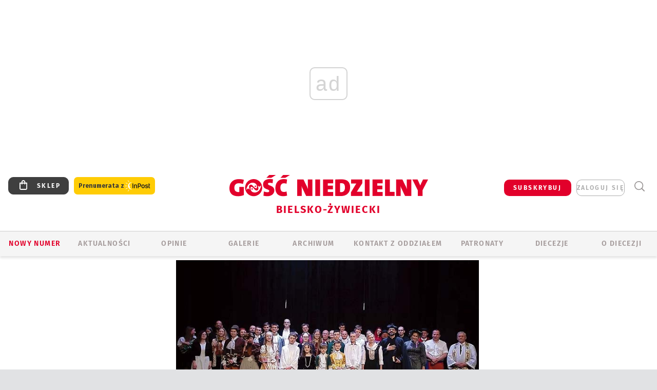

--- FILE ---
content_type: text/html; charset=utf-8
request_url: https://www.google.com/recaptcha/api2/anchor?ar=1&k=6LfKq5UUAAAAAMU4Rd1_l_MKSJAizQb5Mk_8bFA_&co=aHR0cHM6Ly9iaWVsc2tvLmdvc2MucGw6NDQz&hl=en&v=PoyoqOPhxBO7pBk68S4YbpHZ&size=invisible&anchor-ms=20000&execute-ms=30000&cb=qd3stofb5lwb
body_size: 48705
content:
<!DOCTYPE HTML><html dir="ltr" lang="en"><head><meta http-equiv="Content-Type" content="text/html; charset=UTF-8">
<meta http-equiv="X-UA-Compatible" content="IE=edge">
<title>reCAPTCHA</title>
<style type="text/css">
/* cyrillic-ext */
@font-face {
  font-family: 'Roboto';
  font-style: normal;
  font-weight: 400;
  font-stretch: 100%;
  src: url(//fonts.gstatic.com/s/roboto/v48/KFO7CnqEu92Fr1ME7kSn66aGLdTylUAMa3GUBHMdazTgWw.woff2) format('woff2');
  unicode-range: U+0460-052F, U+1C80-1C8A, U+20B4, U+2DE0-2DFF, U+A640-A69F, U+FE2E-FE2F;
}
/* cyrillic */
@font-face {
  font-family: 'Roboto';
  font-style: normal;
  font-weight: 400;
  font-stretch: 100%;
  src: url(//fonts.gstatic.com/s/roboto/v48/KFO7CnqEu92Fr1ME7kSn66aGLdTylUAMa3iUBHMdazTgWw.woff2) format('woff2');
  unicode-range: U+0301, U+0400-045F, U+0490-0491, U+04B0-04B1, U+2116;
}
/* greek-ext */
@font-face {
  font-family: 'Roboto';
  font-style: normal;
  font-weight: 400;
  font-stretch: 100%;
  src: url(//fonts.gstatic.com/s/roboto/v48/KFO7CnqEu92Fr1ME7kSn66aGLdTylUAMa3CUBHMdazTgWw.woff2) format('woff2');
  unicode-range: U+1F00-1FFF;
}
/* greek */
@font-face {
  font-family: 'Roboto';
  font-style: normal;
  font-weight: 400;
  font-stretch: 100%;
  src: url(//fonts.gstatic.com/s/roboto/v48/KFO7CnqEu92Fr1ME7kSn66aGLdTylUAMa3-UBHMdazTgWw.woff2) format('woff2');
  unicode-range: U+0370-0377, U+037A-037F, U+0384-038A, U+038C, U+038E-03A1, U+03A3-03FF;
}
/* math */
@font-face {
  font-family: 'Roboto';
  font-style: normal;
  font-weight: 400;
  font-stretch: 100%;
  src: url(//fonts.gstatic.com/s/roboto/v48/KFO7CnqEu92Fr1ME7kSn66aGLdTylUAMawCUBHMdazTgWw.woff2) format('woff2');
  unicode-range: U+0302-0303, U+0305, U+0307-0308, U+0310, U+0312, U+0315, U+031A, U+0326-0327, U+032C, U+032F-0330, U+0332-0333, U+0338, U+033A, U+0346, U+034D, U+0391-03A1, U+03A3-03A9, U+03B1-03C9, U+03D1, U+03D5-03D6, U+03F0-03F1, U+03F4-03F5, U+2016-2017, U+2034-2038, U+203C, U+2040, U+2043, U+2047, U+2050, U+2057, U+205F, U+2070-2071, U+2074-208E, U+2090-209C, U+20D0-20DC, U+20E1, U+20E5-20EF, U+2100-2112, U+2114-2115, U+2117-2121, U+2123-214F, U+2190, U+2192, U+2194-21AE, U+21B0-21E5, U+21F1-21F2, U+21F4-2211, U+2213-2214, U+2216-22FF, U+2308-230B, U+2310, U+2319, U+231C-2321, U+2336-237A, U+237C, U+2395, U+239B-23B7, U+23D0, U+23DC-23E1, U+2474-2475, U+25AF, U+25B3, U+25B7, U+25BD, U+25C1, U+25CA, U+25CC, U+25FB, U+266D-266F, U+27C0-27FF, U+2900-2AFF, U+2B0E-2B11, U+2B30-2B4C, U+2BFE, U+3030, U+FF5B, U+FF5D, U+1D400-1D7FF, U+1EE00-1EEFF;
}
/* symbols */
@font-face {
  font-family: 'Roboto';
  font-style: normal;
  font-weight: 400;
  font-stretch: 100%;
  src: url(//fonts.gstatic.com/s/roboto/v48/KFO7CnqEu92Fr1ME7kSn66aGLdTylUAMaxKUBHMdazTgWw.woff2) format('woff2');
  unicode-range: U+0001-000C, U+000E-001F, U+007F-009F, U+20DD-20E0, U+20E2-20E4, U+2150-218F, U+2190, U+2192, U+2194-2199, U+21AF, U+21E6-21F0, U+21F3, U+2218-2219, U+2299, U+22C4-22C6, U+2300-243F, U+2440-244A, U+2460-24FF, U+25A0-27BF, U+2800-28FF, U+2921-2922, U+2981, U+29BF, U+29EB, U+2B00-2BFF, U+4DC0-4DFF, U+FFF9-FFFB, U+10140-1018E, U+10190-1019C, U+101A0, U+101D0-101FD, U+102E0-102FB, U+10E60-10E7E, U+1D2C0-1D2D3, U+1D2E0-1D37F, U+1F000-1F0FF, U+1F100-1F1AD, U+1F1E6-1F1FF, U+1F30D-1F30F, U+1F315, U+1F31C, U+1F31E, U+1F320-1F32C, U+1F336, U+1F378, U+1F37D, U+1F382, U+1F393-1F39F, U+1F3A7-1F3A8, U+1F3AC-1F3AF, U+1F3C2, U+1F3C4-1F3C6, U+1F3CA-1F3CE, U+1F3D4-1F3E0, U+1F3ED, U+1F3F1-1F3F3, U+1F3F5-1F3F7, U+1F408, U+1F415, U+1F41F, U+1F426, U+1F43F, U+1F441-1F442, U+1F444, U+1F446-1F449, U+1F44C-1F44E, U+1F453, U+1F46A, U+1F47D, U+1F4A3, U+1F4B0, U+1F4B3, U+1F4B9, U+1F4BB, U+1F4BF, U+1F4C8-1F4CB, U+1F4D6, U+1F4DA, U+1F4DF, U+1F4E3-1F4E6, U+1F4EA-1F4ED, U+1F4F7, U+1F4F9-1F4FB, U+1F4FD-1F4FE, U+1F503, U+1F507-1F50B, U+1F50D, U+1F512-1F513, U+1F53E-1F54A, U+1F54F-1F5FA, U+1F610, U+1F650-1F67F, U+1F687, U+1F68D, U+1F691, U+1F694, U+1F698, U+1F6AD, U+1F6B2, U+1F6B9-1F6BA, U+1F6BC, U+1F6C6-1F6CF, U+1F6D3-1F6D7, U+1F6E0-1F6EA, U+1F6F0-1F6F3, U+1F6F7-1F6FC, U+1F700-1F7FF, U+1F800-1F80B, U+1F810-1F847, U+1F850-1F859, U+1F860-1F887, U+1F890-1F8AD, U+1F8B0-1F8BB, U+1F8C0-1F8C1, U+1F900-1F90B, U+1F93B, U+1F946, U+1F984, U+1F996, U+1F9E9, U+1FA00-1FA6F, U+1FA70-1FA7C, U+1FA80-1FA89, U+1FA8F-1FAC6, U+1FACE-1FADC, U+1FADF-1FAE9, U+1FAF0-1FAF8, U+1FB00-1FBFF;
}
/* vietnamese */
@font-face {
  font-family: 'Roboto';
  font-style: normal;
  font-weight: 400;
  font-stretch: 100%;
  src: url(//fonts.gstatic.com/s/roboto/v48/KFO7CnqEu92Fr1ME7kSn66aGLdTylUAMa3OUBHMdazTgWw.woff2) format('woff2');
  unicode-range: U+0102-0103, U+0110-0111, U+0128-0129, U+0168-0169, U+01A0-01A1, U+01AF-01B0, U+0300-0301, U+0303-0304, U+0308-0309, U+0323, U+0329, U+1EA0-1EF9, U+20AB;
}
/* latin-ext */
@font-face {
  font-family: 'Roboto';
  font-style: normal;
  font-weight: 400;
  font-stretch: 100%;
  src: url(//fonts.gstatic.com/s/roboto/v48/KFO7CnqEu92Fr1ME7kSn66aGLdTylUAMa3KUBHMdazTgWw.woff2) format('woff2');
  unicode-range: U+0100-02BA, U+02BD-02C5, U+02C7-02CC, U+02CE-02D7, U+02DD-02FF, U+0304, U+0308, U+0329, U+1D00-1DBF, U+1E00-1E9F, U+1EF2-1EFF, U+2020, U+20A0-20AB, U+20AD-20C0, U+2113, U+2C60-2C7F, U+A720-A7FF;
}
/* latin */
@font-face {
  font-family: 'Roboto';
  font-style: normal;
  font-weight: 400;
  font-stretch: 100%;
  src: url(//fonts.gstatic.com/s/roboto/v48/KFO7CnqEu92Fr1ME7kSn66aGLdTylUAMa3yUBHMdazQ.woff2) format('woff2');
  unicode-range: U+0000-00FF, U+0131, U+0152-0153, U+02BB-02BC, U+02C6, U+02DA, U+02DC, U+0304, U+0308, U+0329, U+2000-206F, U+20AC, U+2122, U+2191, U+2193, U+2212, U+2215, U+FEFF, U+FFFD;
}
/* cyrillic-ext */
@font-face {
  font-family: 'Roboto';
  font-style: normal;
  font-weight: 500;
  font-stretch: 100%;
  src: url(//fonts.gstatic.com/s/roboto/v48/KFO7CnqEu92Fr1ME7kSn66aGLdTylUAMa3GUBHMdazTgWw.woff2) format('woff2');
  unicode-range: U+0460-052F, U+1C80-1C8A, U+20B4, U+2DE0-2DFF, U+A640-A69F, U+FE2E-FE2F;
}
/* cyrillic */
@font-face {
  font-family: 'Roboto';
  font-style: normal;
  font-weight: 500;
  font-stretch: 100%;
  src: url(//fonts.gstatic.com/s/roboto/v48/KFO7CnqEu92Fr1ME7kSn66aGLdTylUAMa3iUBHMdazTgWw.woff2) format('woff2');
  unicode-range: U+0301, U+0400-045F, U+0490-0491, U+04B0-04B1, U+2116;
}
/* greek-ext */
@font-face {
  font-family: 'Roboto';
  font-style: normal;
  font-weight: 500;
  font-stretch: 100%;
  src: url(//fonts.gstatic.com/s/roboto/v48/KFO7CnqEu92Fr1ME7kSn66aGLdTylUAMa3CUBHMdazTgWw.woff2) format('woff2');
  unicode-range: U+1F00-1FFF;
}
/* greek */
@font-face {
  font-family: 'Roboto';
  font-style: normal;
  font-weight: 500;
  font-stretch: 100%;
  src: url(//fonts.gstatic.com/s/roboto/v48/KFO7CnqEu92Fr1ME7kSn66aGLdTylUAMa3-UBHMdazTgWw.woff2) format('woff2');
  unicode-range: U+0370-0377, U+037A-037F, U+0384-038A, U+038C, U+038E-03A1, U+03A3-03FF;
}
/* math */
@font-face {
  font-family: 'Roboto';
  font-style: normal;
  font-weight: 500;
  font-stretch: 100%;
  src: url(//fonts.gstatic.com/s/roboto/v48/KFO7CnqEu92Fr1ME7kSn66aGLdTylUAMawCUBHMdazTgWw.woff2) format('woff2');
  unicode-range: U+0302-0303, U+0305, U+0307-0308, U+0310, U+0312, U+0315, U+031A, U+0326-0327, U+032C, U+032F-0330, U+0332-0333, U+0338, U+033A, U+0346, U+034D, U+0391-03A1, U+03A3-03A9, U+03B1-03C9, U+03D1, U+03D5-03D6, U+03F0-03F1, U+03F4-03F5, U+2016-2017, U+2034-2038, U+203C, U+2040, U+2043, U+2047, U+2050, U+2057, U+205F, U+2070-2071, U+2074-208E, U+2090-209C, U+20D0-20DC, U+20E1, U+20E5-20EF, U+2100-2112, U+2114-2115, U+2117-2121, U+2123-214F, U+2190, U+2192, U+2194-21AE, U+21B0-21E5, U+21F1-21F2, U+21F4-2211, U+2213-2214, U+2216-22FF, U+2308-230B, U+2310, U+2319, U+231C-2321, U+2336-237A, U+237C, U+2395, U+239B-23B7, U+23D0, U+23DC-23E1, U+2474-2475, U+25AF, U+25B3, U+25B7, U+25BD, U+25C1, U+25CA, U+25CC, U+25FB, U+266D-266F, U+27C0-27FF, U+2900-2AFF, U+2B0E-2B11, U+2B30-2B4C, U+2BFE, U+3030, U+FF5B, U+FF5D, U+1D400-1D7FF, U+1EE00-1EEFF;
}
/* symbols */
@font-face {
  font-family: 'Roboto';
  font-style: normal;
  font-weight: 500;
  font-stretch: 100%;
  src: url(//fonts.gstatic.com/s/roboto/v48/KFO7CnqEu92Fr1ME7kSn66aGLdTylUAMaxKUBHMdazTgWw.woff2) format('woff2');
  unicode-range: U+0001-000C, U+000E-001F, U+007F-009F, U+20DD-20E0, U+20E2-20E4, U+2150-218F, U+2190, U+2192, U+2194-2199, U+21AF, U+21E6-21F0, U+21F3, U+2218-2219, U+2299, U+22C4-22C6, U+2300-243F, U+2440-244A, U+2460-24FF, U+25A0-27BF, U+2800-28FF, U+2921-2922, U+2981, U+29BF, U+29EB, U+2B00-2BFF, U+4DC0-4DFF, U+FFF9-FFFB, U+10140-1018E, U+10190-1019C, U+101A0, U+101D0-101FD, U+102E0-102FB, U+10E60-10E7E, U+1D2C0-1D2D3, U+1D2E0-1D37F, U+1F000-1F0FF, U+1F100-1F1AD, U+1F1E6-1F1FF, U+1F30D-1F30F, U+1F315, U+1F31C, U+1F31E, U+1F320-1F32C, U+1F336, U+1F378, U+1F37D, U+1F382, U+1F393-1F39F, U+1F3A7-1F3A8, U+1F3AC-1F3AF, U+1F3C2, U+1F3C4-1F3C6, U+1F3CA-1F3CE, U+1F3D4-1F3E0, U+1F3ED, U+1F3F1-1F3F3, U+1F3F5-1F3F7, U+1F408, U+1F415, U+1F41F, U+1F426, U+1F43F, U+1F441-1F442, U+1F444, U+1F446-1F449, U+1F44C-1F44E, U+1F453, U+1F46A, U+1F47D, U+1F4A3, U+1F4B0, U+1F4B3, U+1F4B9, U+1F4BB, U+1F4BF, U+1F4C8-1F4CB, U+1F4D6, U+1F4DA, U+1F4DF, U+1F4E3-1F4E6, U+1F4EA-1F4ED, U+1F4F7, U+1F4F9-1F4FB, U+1F4FD-1F4FE, U+1F503, U+1F507-1F50B, U+1F50D, U+1F512-1F513, U+1F53E-1F54A, U+1F54F-1F5FA, U+1F610, U+1F650-1F67F, U+1F687, U+1F68D, U+1F691, U+1F694, U+1F698, U+1F6AD, U+1F6B2, U+1F6B9-1F6BA, U+1F6BC, U+1F6C6-1F6CF, U+1F6D3-1F6D7, U+1F6E0-1F6EA, U+1F6F0-1F6F3, U+1F6F7-1F6FC, U+1F700-1F7FF, U+1F800-1F80B, U+1F810-1F847, U+1F850-1F859, U+1F860-1F887, U+1F890-1F8AD, U+1F8B0-1F8BB, U+1F8C0-1F8C1, U+1F900-1F90B, U+1F93B, U+1F946, U+1F984, U+1F996, U+1F9E9, U+1FA00-1FA6F, U+1FA70-1FA7C, U+1FA80-1FA89, U+1FA8F-1FAC6, U+1FACE-1FADC, U+1FADF-1FAE9, U+1FAF0-1FAF8, U+1FB00-1FBFF;
}
/* vietnamese */
@font-face {
  font-family: 'Roboto';
  font-style: normal;
  font-weight: 500;
  font-stretch: 100%;
  src: url(//fonts.gstatic.com/s/roboto/v48/KFO7CnqEu92Fr1ME7kSn66aGLdTylUAMa3OUBHMdazTgWw.woff2) format('woff2');
  unicode-range: U+0102-0103, U+0110-0111, U+0128-0129, U+0168-0169, U+01A0-01A1, U+01AF-01B0, U+0300-0301, U+0303-0304, U+0308-0309, U+0323, U+0329, U+1EA0-1EF9, U+20AB;
}
/* latin-ext */
@font-face {
  font-family: 'Roboto';
  font-style: normal;
  font-weight: 500;
  font-stretch: 100%;
  src: url(//fonts.gstatic.com/s/roboto/v48/KFO7CnqEu92Fr1ME7kSn66aGLdTylUAMa3KUBHMdazTgWw.woff2) format('woff2');
  unicode-range: U+0100-02BA, U+02BD-02C5, U+02C7-02CC, U+02CE-02D7, U+02DD-02FF, U+0304, U+0308, U+0329, U+1D00-1DBF, U+1E00-1E9F, U+1EF2-1EFF, U+2020, U+20A0-20AB, U+20AD-20C0, U+2113, U+2C60-2C7F, U+A720-A7FF;
}
/* latin */
@font-face {
  font-family: 'Roboto';
  font-style: normal;
  font-weight: 500;
  font-stretch: 100%;
  src: url(//fonts.gstatic.com/s/roboto/v48/KFO7CnqEu92Fr1ME7kSn66aGLdTylUAMa3yUBHMdazQ.woff2) format('woff2');
  unicode-range: U+0000-00FF, U+0131, U+0152-0153, U+02BB-02BC, U+02C6, U+02DA, U+02DC, U+0304, U+0308, U+0329, U+2000-206F, U+20AC, U+2122, U+2191, U+2193, U+2212, U+2215, U+FEFF, U+FFFD;
}
/* cyrillic-ext */
@font-face {
  font-family: 'Roboto';
  font-style: normal;
  font-weight: 900;
  font-stretch: 100%;
  src: url(//fonts.gstatic.com/s/roboto/v48/KFO7CnqEu92Fr1ME7kSn66aGLdTylUAMa3GUBHMdazTgWw.woff2) format('woff2');
  unicode-range: U+0460-052F, U+1C80-1C8A, U+20B4, U+2DE0-2DFF, U+A640-A69F, U+FE2E-FE2F;
}
/* cyrillic */
@font-face {
  font-family: 'Roboto';
  font-style: normal;
  font-weight: 900;
  font-stretch: 100%;
  src: url(//fonts.gstatic.com/s/roboto/v48/KFO7CnqEu92Fr1ME7kSn66aGLdTylUAMa3iUBHMdazTgWw.woff2) format('woff2');
  unicode-range: U+0301, U+0400-045F, U+0490-0491, U+04B0-04B1, U+2116;
}
/* greek-ext */
@font-face {
  font-family: 'Roboto';
  font-style: normal;
  font-weight: 900;
  font-stretch: 100%;
  src: url(//fonts.gstatic.com/s/roboto/v48/KFO7CnqEu92Fr1ME7kSn66aGLdTylUAMa3CUBHMdazTgWw.woff2) format('woff2');
  unicode-range: U+1F00-1FFF;
}
/* greek */
@font-face {
  font-family: 'Roboto';
  font-style: normal;
  font-weight: 900;
  font-stretch: 100%;
  src: url(//fonts.gstatic.com/s/roboto/v48/KFO7CnqEu92Fr1ME7kSn66aGLdTylUAMa3-UBHMdazTgWw.woff2) format('woff2');
  unicode-range: U+0370-0377, U+037A-037F, U+0384-038A, U+038C, U+038E-03A1, U+03A3-03FF;
}
/* math */
@font-face {
  font-family: 'Roboto';
  font-style: normal;
  font-weight: 900;
  font-stretch: 100%;
  src: url(//fonts.gstatic.com/s/roboto/v48/KFO7CnqEu92Fr1ME7kSn66aGLdTylUAMawCUBHMdazTgWw.woff2) format('woff2');
  unicode-range: U+0302-0303, U+0305, U+0307-0308, U+0310, U+0312, U+0315, U+031A, U+0326-0327, U+032C, U+032F-0330, U+0332-0333, U+0338, U+033A, U+0346, U+034D, U+0391-03A1, U+03A3-03A9, U+03B1-03C9, U+03D1, U+03D5-03D6, U+03F0-03F1, U+03F4-03F5, U+2016-2017, U+2034-2038, U+203C, U+2040, U+2043, U+2047, U+2050, U+2057, U+205F, U+2070-2071, U+2074-208E, U+2090-209C, U+20D0-20DC, U+20E1, U+20E5-20EF, U+2100-2112, U+2114-2115, U+2117-2121, U+2123-214F, U+2190, U+2192, U+2194-21AE, U+21B0-21E5, U+21F1-21F2, U+21F4-2211, U+2213-2214, U+2216-22FF, U+2308-230B, U+2310, U+2319, U+231C-2321, U+2336-237A, U+237C, U+2395, U+239B-23B7, U+23D0, U+23DC-23E1, U+2474-2475, U+25AF, U+25B3, U+25B7, U+25BD, U+25C1, U+25CA, U+25CC, U+25FB, U+266D-266F, U+27C0-27FF, U+2900-2AFF, U+2B0E-2B11, U+2B30-2B4C, U+2BFE, U+3030, U+FF5B, U+FF5D, U+1D400-1D7FF, U+1EE00-1EEFF;
}
/* symbols */
@font-face {
  font-family: 'Roboto';
  font-style: normal;
  font-weight: 900;
  font-stretch: 100%;
  src: url(//fonts.gstatic.com/s/roboto/v48/KFO7CnqEu92Fr1ME7kSn66aGLdTylUAMaxKUBHMdazTgWw.woff2) format('woff2');
  unicode-range: U+0001-000C, U+000E-001F, U+007F-009F, U+20DD-20E0, U+20E2-20E4, U+2150-218F, U+2190, U+2192, U+2194-2199, U+21AF, U+21E6-21F0, U+21F3, U+2218-2219, U+2299, U+22C4-22C6, U+2300-243F, U+2440-244A, U+2460-24FF, U+25A0-27BF, U+2800-28FF, U+2921-2922, U+2981, U+29BF, U+29EB, U+2B00-2BFF, U+4DC0-4DFF, U+FFF9-FFFB, U+10140-1018E, U+10190-1019C, U+101A0, U+101D0-101FD, U+102E0-102FB, U+10E60-10E7E, U+1D2C0-1D2D3, U+1D2E0-1D37F, U+1F000-1F0FF, U+1F100-1F1AD, U+1F1E6-1F1FF, U+1F30D-1F30F, U+1F315, U+1F31C, U+1F31E, U+1F320-1F32C, U+1F336, U+1F378, U+1F37D, U+1F382, U+1F393-1F39F, U+1F3A7-1F3A8, U+1F3AC-1F3AF, U+1F3C2, U+1F3C4-1F3C6, U+1F3CA-1F3CE, U+1F3D4-1F3E0, U+1F3ED, U+1F3F1-1F3F3, U+1F3F5-1F3F7, U+1F408, U+1F415, U+1F41F, U+1F426, U+1F43F, U+1F441-1F442, U+1F444, U+1F446-1F449, U+1F44C-1F44E, U+1F453, U+1F46A, U+1F47D, U+1F4A3, U+1F4B0, U+1F4B3, U+1F4B9, U+1F4BB, U+1F4BF, U+1F4C8-1F4CB, U+1F4D6, U+1F4DA, U+1F4DF, U+1F4E3-1F4E6, U+1F4EA-1F4ED, U+1F4F7, U+1F4F9-1F4FB, U+1F4FD-1F4FE, U+1F503, U+1F507-1F50B, U+1F50D, U+1F512-1F513, U+1F53E-1F54A, U+1F54F-1F5FA, U+1F610, U+1F650-1F67F, U+1F687, U+1F68D, U+1F691, U+1F694, U+1F698, U+1F6AD, U+1F6B2, U+1F6B9-1F6BA, U+1F6BC, U+1F6C6-1F6CF, U+1F6D3-1F6D7, U+1F6E0-1F6EA, U+1F6F0-1F6F3, U+1F6F7-1F6FC, U+1F700-1F7FF, U+1F800-1F80B, U+1F810-1F847, U+1F850-1F859, U+1F860-1F887, U+1F890-1F8AD, U+1F8B0-1F8BB, U+1F8C0-1F8C1, U+1F900-1F90B, U+1F93B, U+1F946, U+1F984, U+1F996, U+1F9E9, U+1FA00-1FA6F, U+1FA70-1FA7C, U+1FA80-1FA89, U+1FA8F-1FAC6, U+1FACE-1FADC, U+1FADF-1FAE9, U+1FAF0-1FAF8, U+1FB00-1FBFF;
}
/* vietnamese */
@font-face {
  font-family: 'Roboto';
  font-style: normal;
  font-weight: 900;
  font-stretch: 100%;
  src: url(//fonts.gstatic.com/s/roboto/v48/KFO7CnqEu92Fr1ME7kSn66aGLdTylUAMa3OUBHMdazTgWw.woff2) format('woff2');
  unicode-range: U+0102-0103, U+0110-0111, U+0128-0129, U+0168-0169, U+01A0-01A1, U+01AF-01B0, U+0300-0301, U+0303-0304, U+0308-0309, U+0323, U+0329, U+1EA0-1EF9, U+20AB;
}
/* latin-ext */
@font-face {
  font-family: 'Roboto';
  font-style: normal;
  font-weight: 900;
  font-stretch: 100%;
  src: url(//fonts.gstatic.com/s/roboto/v48/KFO7CnqEu92Fr1ME7kSn66aGLdTylUAMa3KUBHMdazTgWw.woff2) format('woff2');
  unicode-range: U+0100-02BA, U+02BD-02C5, U+02C7-02CC, U+02CE-02D7, U+02DD-02FF, U+0304, U+0308, U+0329, U+1D00-1DBF, U+1E00-1E9F, U+1EF2-1EFF, U+2020, U+20A0-20AB, U+20AD-20C0, U+2113, U+2C60-2C7F, U+A720-A7FF;
}
/* latin */
@font-face {
  font-family: 'Roboto';
  font-style: normal;
  font-weight: 900;
  font-stretch: 100%;
  src: url(//fonts.gstatic.com/s/roboto/v48/KFO7CnqEu92Fr1ME7kSn66aGLdTylUAMa3yUBHMdazQ.woff2) format('woff2');
  unicode-range: U+0000-00FF, U+0131, U+0152-0153, U+02BB-02BC, U+02C6, U+02DA, U+02DC, U+0304, U+0308, U+0329, U+2000-206F, U+20AC, U+2122, U+2191, U+2193, U+2212, U+2215, U+FEFF, U+FFFD;
}

</style>
<link rel="stylesheet" type="text/css" href="https://www.gstatic.com/recaptcha/releases/PoyoqOPhxBO7pBk68S4YbpHZ/styles__ltr.css">
<script nonce="SDPToh3aGzA_TaaHv3UXlA" type="text/javascript">window['__recaptcha_api'] = 'https://www.google.com/recaptcha/api2/';</script>
<script type="text/javascript" src="https://www.gstatic.com/recaptcha/releases/PoyoqOPhxBO7pBk68S4YbpHZ/recaptcha__en.js" nonce="SDPToh3aGzA_TaaHv3UXlA">
      
    </script></head>
<body><div id="rc-anchor-alert" class="rc-anchor-alert"></div>
<input type="hidden" id="recaptcha-token" value="[base64]">
<script type="text/javascript" nonce="SDPToh3aGzA_TaaHv3UXlA">
      recaptcha.anchor.Main.init("[\x22ainput\x22,[\x22bgdata\x22,\x22\x22,\[base64]/[base64]/UltIKytdPWE6KGE8MjA0OD9SW0grK109YT4+NnwxOTI6KChhJjY0NTEyKT09NTUyOTYmJnErMTxoLmxlbmd0aCYmKGguY2hhckNvZGVBdChxKzEpJjY0NTEyKT09NTYzMjA/[base64]/MjU1OlI/[base64]/[base64]/[base64]/[base64]/[base64]/[base64]/[base64]/[base64]/[base64]/[base64]\x22,\[base64]\\u003d\x22,\x22w7TDvsOEwpxJAhQ3wq7DgsOBQ2/DncOZSMOewoU0UMOhaVNZWgzDm8K7WMKewqfCkMOrSm/CgSzDhWnCpzRYX8OAMsORwozDj8OIwoVewqp7dnhuOcO+wo0RLsObSwPCjsKubkLDrB0HVG50NVzCjsK0wpQvKCbCicKCcX7Djg/CvMKOw4N1HMOrwq7Ck8K1bsONFVDDo8KMwpM6woPCicKdw6rDkELCkmgDw5kFwootw5XCi8KUwofDocOJQMKPLsO8w5BewqTDvsKKwr9Ow6zChB9eMsKlBcOaZWbCncKmH0/CvsO0w4cOw5Jnw4M6N8OTZMKrw4kKw5vCvnHDisKnwqjCssO1Gw8ww5IAbcKrasKfU8KUdMOqVCfCtxM8wrPDjMOJwovCnlZoccKDTUgNWMOVw65HwqZmO3/DrxRTw5Rlw5PCmsKfw7cWA8OCwovCl8O/DlvCocKvw7Eow5xew74eIMKkw4hHw4N/AhPDux7CvcKVw6Utw7gSw53Cj8KrD8KbXz3DksOCFsOPGXrCmsKVJBDDtlt0fRPDhCvDu1k6QcOFGcKywrPDssK0VcK0wro7w5U6UmEfwqEhw5DCnsO7YsKLw6MCwrY9H8KdwqXCjcORwp0SHcK9w55mwp3Ct3jCtsO5w6bCscK/[base64]/ClyxwKUnClsK6L8O8BWTDjHfDtjMkw7HCh0ROKcKAwpdBeCzDlsOFwr/DjcOAw57CkMOqW8OvEsKgX8OqQMOSwrpRVMKyexcWwq/DkFfDjMKJS8Ofw7YmdsOBQcO5w7xgw4kkwovCv8K/[base64]/wqLCjhnCtxckw7JnLzUuw43Di0FfcF3CmSxjw4vCgTTCg10dw6xmLMOHw5nDqyzDjcKOw4Q3wojCtEZ3wqRXV8O0fsKXSMK6Ym3DgjwEUHsQJMO1PQA1w7PCtG/[base64]/[base64]/[base64]/[base64]/ChCMMPcKoUMKKQifDhsKFwoU8I8OWEAV/[base64]/[base64]/CsU90V8OiD3AhwrxXw5cYwr/DqA81ZsKaw65KwpvDtcOSw7fCvAktLk/[base64]/PsOOw7V5GsKqw448w6lHbMKFc8OUCsOPA0Z/[base64]/Di8ODVMK2wpkMwqZESWkIwpvChcO6cUpnwpZpw5bCq1haw7cuLGJtw7Y8w4DDp8OkFXo0SwDDv8O8wq1Mc8OxwpPDvcOeR8OhZsOXV8OqODnDmsKFwpzDmMKwMhBWMA3CnkY7wr7ChijDqsOJDcOODsOTU0ZLIsKJwq/DisKjwrVVMsKHTcKXZ8OEGMKuwrRMwowaw7PCrm4YwpvDklB3wqzCtSk3wrTCkGpcKV5MesOrw48pOcOXFMOpaMKFC8O+TzIvwo5OIivDr8OfwqnDkVjCv2sQw5wObsOiHsK1w7fDvW1qAMOZw4TCoWJkw4PCt8K1wqBiw6DDlsKsBGnDicOpS11/w5bDjMK2wokawpUSwo7DkVtmw57Dhk1zwrvCtsOMHMKew4QNacK9wqt8wqIpw7/[base64]/Z8K0wpfDvcKrOUHCicOow7zDlMO8DCDDtnHDuRUCwrU/woHDm8OlNkDCiTXCicOpdBjDmcOpw5FfE8Ogw5E4w6QFAksXVcKLGz3Cl8OXw5l8w5HCiMKGwo8ILyDDv2zCoAx0w5ZkwrUwcCEDw7VSYz7DsyYgw4bDhMK3fBd+wo5Jw5UGw4LDtDrChgjDlsOOw7/Do8O7ICFLNsOtwrPDhwDDgwIgP8OMJcOnw58gJcOhw4TCmcKawrnCrcOfKgtOWSzDiFvCusORwqPCiDgZw4DCkcObOHXCjsKefsOOI8KXwovDtjfCkA1ibzLCgjQfwo3CviR4XcKMScK7YHTDrRzCuXUoF8OyNMOgw47ClWYCwofCucKcwrcsLg/[base64]/[base64]/CmsKrdw5QwqlhwpB6J8Omw5MIw6FQwqbCoF7DpsKUAsK3wpFXw6N4w5vConk3w6bCtADCqMOrw7guXgRfw73Dp3Nkw759esO5wqDChmlgwoTDn8KoIsO1ImfCh3fCsSJXw5tBw5FlVsO+ZG4qwrrCtcOIw4LDiMKlwoTChMKcb8KCO8KlwrzCpMKMw5/DtsKRNcOAwoQWwoFxJMOWw67CjcO1w4bDtMKjw5/CvRVlwoHCt2BULSnCrg/[base64]/Dl8O/[base64]/[base64]/[base64]/DmsOQw7TClDVER8Oqwq/[base64]/JwUuIsOtY1PCssKuw5TCpcORcMK+w6vDjWHDkcKAwrLDnlZLw4vChsK/HMKKN8OGBiR+EMKJVRZZEwvCvUZYw6hQAQZlCsONw5nDinDDpX/DhcOiH8KWZcOvwrnCo8KSwrTCgHUJw79PwrcJQWQOwp7Dg8K0NWppTsOrwqhyc8KPwrHCgwDDmcKEFcKgMsKSb8KbccK5w5tHwrB5w5EOw6wqwq8XexHDuwzCtVxuw4INw5oOCRvCtMKGw4HDvMO4TkLDnynDt8OnwqjCqiBmw7TDp8KeaMKIfMKawqLDoFBBwo/DoifCqcOMw4vCm8KVIsKEED8jw6XCnF52wogQwq5RLnNFcnvDo8OrwrJJZR19w5rCixbDvxXDiQcYMH1KLAgQwo9ow6rChcOSwpnCosKyZMOjw6oAwqcCwpwuwqzDicOMwqPDssKgEsKQICdkfG9MccKAw4dGw7Uzwo05wqbCuzI6e2VXacKDLMKISXTCoMO0eEZQwp/CpcOhwoDCt0PDvXPCpMOBwpvCoMKbw6c8w5fDp8KLw4/CnQRuFsKbwpHDqMKJw7ABSsOWw7XCk8O/[base64]/CnsOKRB05wpXDhDXCvsOSwrvCuMO9Y1fClMKIwpjDuyjCmEAewrnDqcOtwowUw6s4worDpMKbwoDDu3/DsMKzw5zDgmpCwrdhw5wGw4TDtsKxX8KRw4sifMOTU8K/CBHCgMKZwqkNw6bCqT7ChitidRLCkxBRwp3DiRsoaC/[base64]/DqsOmKMKVH1t8HsODwobDmcOVwo9Cw5bDscKOKTfDhhh2ZzUSesOJw4hKwozDuQXDpcKLDMOER8OoRQklwodbVyloXExowp0pw57Di8KuI8Kcw5LDjUHCkcO9CcOTwpFzw5MNw6YEWW5QSi7DkDl2fMKAwr18ci/DrsOtTG9Kw5EgUMOwPsOBRQ0Ew4YRLMOsw4jCu8K7f0zDkMOZMFlgw5cUcjNtR8KhwqvDpW92LsKWw5zDrMKEwoPDmk/Ci8O5w7HCkMOWYcOGw4LDt8OLFsKHwq/[base64]/DrsOdwodGKsObAcOWCsOmW8KHwqs5w7M/DcOzw64bwp7DvFohJ8OJQMObRMKgLj3Ds8KrEUbCncKRwqzCl1/CnF8mUcOUwrfDgXgsXlIswr3Ck8O1w50Vw6Efw67CvGVywozDhsOIwpFRP3fDjcOzOxZVTmXDh8K+w5o3w5t2F8KoRlrChQgaQcK5w6bCjnYmDgdXw7nDiy54woxxwo3CnGjDkURlOMKweVjCncKJwo4xZHzDpzjCtygUwr/[base64]/aS3CqcOfW8KVMUBYRytJGgZewr3DiRNyFcOqwovCoTPCohNUw5scwr4VBmpYw4TCnRjCsQvDhMKFw7lHw5NSUsKdw7YnwpHCm8KtAnvDs8Odb8KhHMKRw6DCuMOpw6DCpx/DkTUHIQHClC1UCnrDvcOQw5Etwr3DucKUwrzDohIRwpgRMF7DjxcNwqDDuRjDqRFkwqbDhlnDngvCqsK7w6RBJcO6NsKXw7bDuMKRN0Q3w4TDvcOYeBs+WsOyRzDCtxckw7/DqUx3fcOtwoRRNBrDvWF3w7/DvcOnwrUtwptkwq/Dv8O+wo8OJxrCtBBKwopyw7jCjMO+ccK7w4TDncKzWE13wp8VJMO4XUjDk24qaXnCtMKNbG/[base64]/[base64]/w5YqdcOOwrHCo8O1MMOqwptlwpzDoMKNw53Cm8O2DUYIw6FvL2zDhmLDrUXDiCHCqXPCscKBGwgqw7nCry7DoEY7YiDCkcOiNsOowq/CrcKaA8OWw7XDlsOQw5ZJLnw4T0wEdwQ6wp3DosOLwqjCqGQqQTcYwpPDhitpV8O7WHtjWsOYJFAVDQ/[base64]/DtMKEEsKqw5tuw5NaccO6fHYlw4rCnRvCp8OZw5t1eUIvfkbCtGfDqnYRwr3DijjCi8OMcmjChMKSDHfCgcKaFFFIw7rCpsOWwqPDp8KkM1IHUcKMw4ZJFHZywr8DGcKWdMK2w59EYcKLAAw9HsObPMKPw73CmMO8w5xqRsKAJj/CosOQCTrDscKRwovCrEPCosOeI3B4C8Kqw5bDhHIcw6PCmsOCEsONw4NEMMKBVGvCv8KOwqbCoQDDh0RswpkTcAxYw4jClhw7w5RJw7zDuMKAw5DDt8OUPWMUwqpDwpVwGMKRZmDCoBXCp1hIw5/CncOfD8KoWil7w7JTw77CpEoXNRcgI3dIwrDCh8KmH8O4wpbCicK6Eg0HPRFGSyHDkQHCn8KfWXHDl8OUBsKsFsOCwpghwqcNwozCvxpQBMOrw7IZXsKGwoPCrcOKSsKybCzCqcO/Gi7Dh8K/AcOMw6fDpH7CvMOzw4TDhnjClSLCj3XDjycJw6oLw4AjFcO+wqRuaQBlw77Dgy/DqcO4XcKbNk3Di8O5w5/Cg2EnwocnYsOvwq4Sw6Jec8O3AcOaw4hzOD0sAMOzw6FYUcOFw5LCi8OcLMKBRsOrwpHCujMPPzJVwpl1ZAXDgnnDlDB2w4nCuxpkTsOdw4PCj8KuwrdRw6DCrRJ1KcKJVcK9wqJ3w7PDucO9wqPCvcK8w6bCusK/d0nClwJ6PsKCGld8fMOTNMKowqXDh8OpdD/CtnLDvQnCmAppwqpHw5cFfcOLwrbDnm8HJkRuw6gABQsdwrvCvUdVw5Amw750wrpXXcOAY2oUwpXDsnfCvsOVwq/CsMO2woxOJznCqEAfw5/[base64]/WsO0wqE1w4FHw4BkDkHClXUEwrt7YX7ChhfDqRHDscK+w5HCnCh3DsOkwpTDgcOyO0ZVdXt0wocaWsO9wqrCrXZQwqx5ajkawqZSw63CpRElf3N4w7dHNsOUJsKIwqLDocK9w7lCw4/CsyLDncOgwr40I8KVwqhMw6twOE8Tw50jdMKLMh3DqMOJPcOUf8OoJMOZNsO2FjLCvMKmOsO1w6U3HzErwrPCukfDvAXDr8OdHX/Dl00pwod1bsK2wowXw75eM8OyF8K4Llk7JhUvw4Mzw5/DlT7DhHs3wrjCmsOtQ1AnBsO9wonDkgcYw49EdcO0w7jCsMKtwqDCiVTCg1FNVlcoZsOPGsK4bcKTb8OMwrM/w6QMw7NVe8OZwpAMBMOAaDBKBsOPw4lsw5jCvSUIfxlbw5Fvwr/CiR50wp/Cp8ODdRcdDcKYEVbCpDDCjcKSSsOCPVDDjE3DmsKVUsKRwq5PwqPCoMKxd1XDtcO1DXl/wq0vHSDDkA3ChBfDslvCr0VAw4MBw6F/[base64]/CkcOdURDCisOBFHHCq8Khwr1eeSoFYB9pw6xKbsOUH2ZXTk0XfsOxd8Ktw485ZzzChEg+w4k/wrBfw6rDiE3Co8O+U3UEHsO+O2ROJ2rDsldnN8KMw4MWT8KKN0fCpTkJFC/[base64]/w4FQIsO4w4vCmsKqw7DCv8KEdSUQw6/[base64]/w6HDtMOfw6rDsxVYZMOEB8KLw59TcsOZLFJmwpU9QcOvw7ZJw7o9w4PCt2YVw6vDgMKqw7LChsO1Dm8xDcOjKy3DrXHDsBZcwpzCl8O3wrfDghDDhcKmYy3DrMKZw6HCmsOqb0/[base64]/[base64]/DsDxLwo/CkMKcOlFqw6LDtMOrUcKwBwHDvwLClBsswohUYinCmsOaw7MVWnbDiwPDk8K0NF/DjcOkBgFDUcK5KgQ5wrTCh8KGZ2lVw6ttFgwsw4sIBSTDvMKFwp4mG8ONwoXChMKBKFXCl8Omw4DCsSbCqcKgwoAgwoopflLCqMKkfMOAGTvDssKJETzChcO2wol2SDgKw4EOLmNUXsOlwqdBwqTCssO9w5tyFx/CpWVQw5FcwolVw4MFwr0PwpLCjsKrwoMIfsK1GQ7Dv8K2wohCwqzDrFLDgMOMw5ckAWhswonDscKDw4JHKA9Uw5HCpSnCvsO/UsKrw6HCsX95wowww6YDw7jCkMKCw6cBcA/Dpm/DnifCoMOTdsK6wqJNwr/Di8OTeSDCjV3Cq1XCv2TCv8OMfMOpVcKFVVrDvMK4w5jCh8OKDcKcw7rDv8OHfMKQGcKkfcOPw4VGfsOAH8K7w5/[base64]/[base64]/CjmtBNcKYw74rwrHDucK+asOsEi/Ch3HCqSbDsnA9AMKEfTrCqcKuwoplwq0YbsODwpjCpDHDgcO+JkTCvVo2BsO9XcK4IH7CozvCvGLDqG9zYcOTwojCsCVGIT9Kai49REFpwpdkDjDCgGLDrcKkwq7CuHoZMETDnQN/EEvCuMK4w4o3TMOSC3YXwqJPKndiwpnDscOJw77ChggJwodWXzMEwrdrw4HCgiQKwoVLHsO5wqLCocOWw7wTwqpPdcO0w7XCpMKfPsKkw57Don/DhBfCmsOEwpPDgUkxMFJnwoLDkxbCscKKDALCtQVJw7TDnSnCums0w4xMwrjDusOcwpZIwqLCggjCuMORw7s8RyNqw6o1IMK9wq/CjGXDuBbCjgLCj8K9w4lnwoPCg8KgwqHCqWJrXsOBw57DisKnwopBCxjDjcOrwqM1esKkw6vCqMOvw6DDscKGw5bDgFbDq8K0wpQjw4RFw5wWI8OQT8Kvwr19csKSw4DCu8Kww687bUBpfjzCqGnCpn3CkU/CqltXb8KCU8KNJsKafwVtw7kqIgXCvyPCssOTEsKVwq7Ci3VNwqNJIcOcAMOEw4ZVVMKzP8K1Aipiw5NYWgdHVcKIw5nDqjzClhtdw57DnMKeQcOkw5TDlS/CosKCJsO5Fh9vEcKKSkpcwrhpwoQOw6BJw4Axw7VLYsOFwoY+w4/[base64]/DqXZiwpAOw5fCk8KWwoXDrMOAC8OAwqkWV8O+XMK/[base64]/DoRgKwprDih3CtlLCoMKJDGHCh8Kcw4FGU8K+MigbEQvDgFEZwoR/NwbDj2DDpsOrwqcPwrNZw7NFAMOfw7BNMcKiwqogRGURw4DDjMOPHMOhUyQRwolkYcKVwpAlZyZpw5nDg8Onw6UwUjnCqcObHcOHw4HClcKUwqTDlT7CtMKIAynDulnCinPCng1occO0woDCijHCoHI0Qg/[base64]/wqh+wrhpA8KMcHXClsOeC8KRfMOYOjrCjcOLwp3CjMOoXEpOw7DDmQ0JJi/[base64]/worDr8Kgw4E2JsOnDsK1w5PCr8OzAMOuwojDmmMiXMKDDDNrR8KPwq1cXF7DhMK7wq4PR051wo9BMsKCwoRmOMOtw7zCqSZwa39Nw64bwqNPHGk7BcKCesK/eTXDmcKfwp7CthxbG8KgUWcXwpvDpsKWKcKJVMKvwqtUwqbCljEQwrM5WFnDgHkYw6MPJWPCv8ORWjJGSnPDncOEQgLCrDrDkx5Vei53wq/Cv03DrWtfwovDvQAQwrE0wqISDMK3woF+VhfCusKww7NDKTgfCsOnw4XDlG0mMhvDsE3CrsOqwo0ow5vDmzDClsOrAsOmw7TDgMOjw5xyw79yw4XDksOKwpNAwoV6wovCmcKfY8OcZcOwV3s+dMO8w6HCpMKNLMKowovDkW/Dt8KXETDCnsOZVAxmwqogZcKzdcKMAcO+CMOIwqzDmSEewq08w4ZOwrJmwp7DmMKVw47DmRnDjVXDkTtgf8OWMcKEwpVaw43DnyfDtMOhDsOgw4UCSiQ7w4kVwqkmbcK2w6wYIh0Ww4TCnUw0acOMcW/CtB9Rwo4RKRrDv8KJT8KXw6DCnHQXw4jCqsKWfz3Dg0tgwq43NMKldsO/dwptNsKUw5/DtsO9ISRHPQwjwqvDozTCqWDDssOsdxcBAcKANcOmwopiAsOGwrDCiBDDqSfCsBzCv1F2wrtiNkNew6LDsMKbSxzDucOOw5HCv3FWwpAmw5HDgi7CosKOVcKiwqLDhsOew5XCn33CgMOQwr9hEk/DkMKBwrjDqzJOwoxSJBPCmDRicMOtw5fDjkVXw5V6PlnDmMKtaEBHY2Ukw4DCm8OuH2LDjjVbwpEDw7vDl8OlYMKWMsK4w59Mw6dkJsKjw7DCkcKMT0jCrljDrhI0wpDDhjgLLcOkQzJPYH9Ow53DpsKtCUUPQj/Cj8K4w5F+w5zCmsOHXcKLG8Kaw4bDll1eF3XCsCAIwrtsw4TDusOTBT9ZwrnDgGxRw6nDssOTGcO1LsKeeAQuwq3DryrDjnzCnnooBcK3w69QYigVwp8MYybCvD0fdMKSwqrCjBFxw4bCmTfCmcOfwovDiCvDpMKMP8KFwqvCvizDicOMwqvCmVvDuw9/wpduwp05YwjCrcOxwr7Cp8O9SsKBQwHCkMKLVyJuwoIlTzTDkjLCqVQTGcO7alvCsH3CvMKRwovCm8Koc04fwo3DtcKEwqA8w6cVw5nDggzDvMKAw6hnw61Nw6VzwoRWAMK1C2zDmsOyworDlsO1OcKPw5DDn3UqXMO3bjXDiyVmU8K5KcOPw4B2Zitbwqk/[base64]/DisK8wp5RPUdWMh7DucO9WMKKc8K0CMObwoU6w6bDqsO2fMKNwrxsIsO/IlzDsGJ/woLCu8O8w5ctw53DvMKtwrEBJsKzTcKTS8KYQ8OvBDfDhQJCw55dwojDjCxRwpLCtMKKw77Dths8XcO5w4MBS0kwwok7w6NOecKUVcKNw5vDngcueMKyIEzCrxw/w4N4W3fCkcKjw6sWwrbCpsK5JERNwopBbzNZwppwGcOawrNHdsOWwovCkAdCwobDrcKrwrNiJDo8OMKaZ3E4w4JMJMKFwo7CpsOWw48WwonDsWxvwrVxwppMdRcHP8OSF0HDuRzCqsOIw5oJw4xtw4hXRXR2HsK0IBrCjcKoacOqF1hSRgXDvXpZwp/DjFNbHsOVw5Bjwp1Ow4A2wq5fekQ8MsO7RMOsw6pew7lmw7zDtcKVKMK/wrEaAhAGZcKBwoNZVRcGTkMywrTDlMKOTMKUI8KaTAjCowrCg8OsO8OQOWN3w5rDtsOQecKjwoM7KsKME1PCuMOcw7/[base64]/CnyfCocOOw4/Cv8Oew74Pe01kf8OWWCHDjcOYFCMrw50iwqzCr8O3w7PCv8OhwrPCkhtdw5fClsKTwpNWwr/DrQpYwqfDvsKnw6wIwoxUIcK7BcOuw43Cl19mYS1lwrbDssKCwoXClHHDjFLDtwbCnVfCoxzDr3kHwoQNdG/Cp8Kswp/Dl8KkwoI/ByPCqcOBw7PDqEdQAcKtw4LCvzgAwr1sWGIHwqgfC27Dr3w1w4ssLWt8woHCkAAdwq5JOcOsbl7DhVbCmMOew5XDjcOcRcKVwphjwo/CvcKEwp9AB8OKw6HCvsKnE8K8ez7CjcKQXjfDt1BtE8K7wobCvcOsTMKBZ8KyworCmgXDgwzDrl7CjVDCk8O9djpTw7s3w6DCv8OgD0rCuSLCiw1zw7zCnsKgb8OEwp0cwqBkwoTCtsKPXMOIKx/CmsKGw7bChCPCozDCqsKnw61+WsOZblMaTMKNNMKbLsKEM0w4IcK4woYyHXjCkMKiUMOkw4w1wr4rb1NfwptGw4XCkcKkLMKAwpo1wqzCocKBwpPCjkB/CMOzwrHDp1fCmsOiw6Mtw5hDw4/CuMKIw7rCgzw5w55bwp0Ow6HCsgzCgndYFiYHG8Kvw74SHsOCwq/DiWfDqcKZw7ljYMOOb1/CgcO3Dhw6YjsMwpwnwoNPMR/Dk8OGXxDDh8K6KQUtw5dOVsOGw6DCgg7Cv3nCr3TDo8Kowo/[base64]/cCTDvCRywrtuWgTCnw0Ww7fCg8K4fkcUwptjwpZlwqE8w5gbAsO2RMOhwoN0w74MbE7DsH05L8ONwprCtjxwwoU2wofDsMOtAMKdPcOfKGQWwrQUwo7Cp8OsXsKVBntqYsOgQD7Dh2/[base64]/Dm8K8dT8mw7rCsjrCj8O2wpTDjnHDnjA8FV7DpC4EDcK/w7/[base64]/AV3DjSgJCz7CjR9Lw6LDp8OtbjPDpDMCw4XCg8Kkw7LClsKnQFhXPCNIAMOFwpN6JcOSPXhxwrgHw7jCjT7DtMOSw7YaaUlrwrlNw6hrw6/[base64]/J8K0woHDhnUswq/DnE/CtMK7AsOPw5wwEMKJdCleCsK/[base64]/[base64]/[base64]/DvsKvw5vCoMOMwrIzVcOOa8KqQMO4WsKewokwbMOJKwZcw5LDhxcqw6VPw73DikPDvcOKXsO3JTnDt8Kkw6fDixIHw6g2K1oDw7EfUMKQA8OOw7RECixcwrNrFxvCoWZCdMOpek0AL8KfwpHCqhR2P8KlTMKAEcOBOAHCtF3DgcObw5/CgcKswqjDrcOdSsK6wqBHbMKsw7dnwp/Cqz9RwqRJw7DCjwLDhDprP8OkE8KOcyluwqsme8KcNMOJZAZ5JinDuSXDrnTCnQ3Dm8Oed8OKwrHDghBxwqMlH8KDE1HDvMOrw4pEOGVvw6UKwppvbsO0wrggJmHCkxg5wptjwogySX0Zw6/[base64]/wqFTw6trwrkmw7VAwr90wrXCl2vDjzkOI8KTDTMFOsO/FcK4UhfCnzFSNylTZjdqCMOtwqBUw7JZw4PDusObfMKHAMOCwpnCtMObKmLDtsKtw53DkigAwohIw7HClcK/b8KoCsO/bCpCw7o0ZcOGHmo7wrnDtx/Cqldewq9GFB/DlsKVFV1vJD/[base64]/GsO2EVcsAAnCrRTCocOANx1/w7Mjw7PCk0o5HwjCsxdYfMODCcOVw7nDo8OSwq3CmxvCvELDmkosw77CqS3DssOTwoLDhgPDtsK7woVDw5h/w6Uzw6U6KAbCnxnDvFs6w5/ChwNTBMOZwrNkwpFjE8Kkw6LCiMOrK8KywqrDoCXClT/ClDfDmcK+CyAhwqBqdn0Ow6LCpncRRl/CnsKHCsKWOk3DnsORSMOqDcOmQ0DDpR7Co8O/RGQoe8OjY8K0wp/DikvDp0MMwrLDqMO5c8O8w5PCm3rDrsOOw6TDtsKZLcO+wpPDkzFnw4hyCMKDw4jDgXlCRVnDmhhBw5/CkMKiYMOFw6TDgsOUNMKHw6dXeMKwccO+EcKSEygQwrZ/[base64]/DgHTCkERewpFSw7ohfMK8w6cUw49ALB5ew5LCqS/Dm3oxw6FvaQrCmMK3QhQbwq8ODMOXCMOOw5rDr8K1V0h9w58xwp8mL8Otw4woOsKRw7tSZsKpwrhHe8OmwrQ4GcKCLcOcIsKJHsOUa8OCMDDCnMKQw7lLw7vDlHnClifCusKMwpcxVW01aXfChcOIwozDtA/CjMO9QMKfGG8kdcKYwpFwQsO9w5ckWsO7wpdrSMOfEsOWw4cKP8K1PMO1w7nCqW53w7AoCWnCvWfChsKCwq3DomQGJBDDm8O/[base64]/DhmMcXsOJQCwocsKGwpgdw4LDnsO+DjTDvSDDmhPCs8OBEQTDgMOew4vDvVnCqsKpwpjCtTt6w5rCoMOaIhp+wpZtw7gdIS3Doxh3IcOYwrREwq/DphlBwpNEZcOtRcKsw7zCocKmwrvCn1MAwq5dwovCkMO1w5jDnXnDhsOANMKOwqTCvQ4XP2k0GFTCj8KvwoE2w7BSwotmEMKlLcOxwo7DrQvCiSM5w7NbNkDDm8KPwqdsZ1hrDcKnwpAaX8O7T1NNwq8bwo9dPyHDgMOtwpHCqsOCFSddw6TCi8Kaw4/DuFfDrjfDp0vCvsKQwpNaw6RnwrLDozHCkwIuwrAnNHTDmMKoJDPDg8KpOAXCqsKXWMKSSk/[base64]/CusKOw6ppNg/DisK2w4rCtcKOenHCtwBAwq7DjHB+w7vCrVnCgHVhYXIsVsOwFHloB3/CuFnDrMO+wpTChcKFEmXDhRLCjjENDDLCkMKMwqpow5lcw60qwpBxMwDCsFPCjcOGAsOjesKRewEPwqHCjE8Ww6vCjnzChcOTb8O7cjfCq8OfwrDDtcK9w5oJw63CqMKIw6LCkzZmw6tTDW/CkMK1wpHCqcODV1JWZHw+wpJ6ecKdwoMfOMKIwq/CssO0w7jCn8Oww7ljw5zCpcKiw7xgw6h7wrDCiFMpfcO4S3dGwp7Dv8OGwpRRw6lbw5rDh2MIYcKVS8O+FRN9FV9reVYjUiPClzXDhRvCicKuwrEAwp/DtsODA3UBLDVVwpBcPcOFwoPDhcO0w7xZYMKXw6wuSMKXwo0cTMOuYU7Cr8KDSBPClcOdJUccN8OLwqRndkNLMGbDlcOAWlIGBmLCh2kYw4LCrwV5wobCqTjDgwtww4bDncO7QRfCt8OEdcKYw4RpfsOGwpsnw4xdwrPCsMOewpYCZATCmMOmM2g/[base64]/Ct8KCS8K8G8KCw45cD8OHQHvDgsK6Ji3Dh8OAwo/DmcOlNsK6wonDkl/ChsKYZ8KgwrtzDA/[base64]/Do8OsLMOjw6bCg8OuSXJSw6/CjyYJwp/Cj8KoY1I4ScOxYmTDvcKawr3DiBl8GMOFF3TDl8KHcwsMQ8OnQUcQw67CgU9Vw5ZhDHjDjMOwwoLDvMOBw4DDn8OEbsObw6HCvsKIQMOzw4PDrcKcwpHDvlgLIcOYw5PDt8Otw7Z/NAAKf8OJw4TDlAFCw6l8w7vCqxV3wqXDhEfCmcKmw4rDp8OBwoHCp8KQfMOQOMKQYsOHw7RxwqtxwqhWw5/CjcORw6sEe8KlfVjDoC/CjkvCr8KGwrTCp3XDoMKSdShVJBzCoS3DpsOhHcKAbVbCl8KZH1MFXcOWdXbCjMKZCsOGw7drYmcBw53DjMK2w7nDnig1wpjDhsKeKMKzB8OsXR/DllR1egrDk3bClinDsQEzw6lOEcOMwoZaIcKKQ8OnBMOywpRtO3fDm8Kfw5VwEMKOwpsGwrHCvBRVw7/DgigCUWxCSyzCn8Kmw7dTwr/[base64]/CrsOxwo4SL8K2wpkSwr/CsMObC8KfH8Ovw7s7OzXCqcOew4BgHzXDgE7CricYw5vCok5swpzCk8OyLMKMDTMswrnDocK2EXTDocK/flnDpmPDlR/DpAk5WsO1O8KRX8OVw5Ruw5ofwrrCnMOPwoPCoxDCgcO2wpAvw7vDvgXDhwNHGy8CK2fChMOHwpxfWsOzwr0KwqgnwoVYVMOiw5TDgcOvSGgoEMKRwrBPwo3CvCdbb8Kyb0nCpMOUOMKEbsOew5pvw48Sc8OGecKfIMOLw43DrsKRw47CjMOAJTnDiMOMwoU/w6LDoVtBwp1QwoPDoU4MwqXCtjtYwozDqcKYDgo+RsKpw4NGDn7DrHrDjcKBwoYdwpnDolrDrsOMw5EHZiUGwpcYw73CpMK5RMK+woDDhMKUw4kWw6DDnsOyw6YcCcKZwpoEwpDCgSknTiI+wo/CiVo0w7HClcKgD8OIwokbN8OaaMK/wp0BwqbCpsO9wpzDjxLDqQfDsgzDvgfCgMOJeQzDsMO8w7dESXfDugjCrWfDoTfDoEcnw7rCpcKyewBFwqoGwoXCksO9wp1hVMKlZ8K7w4oWwq1TdMKcw6vCscOaw4V7U8OVWjjCkWzDr8K6YQ/[base64]/wrcOcsKywqIxDFrCgMKtNsOIwq3DhsOzasOTFC/Crnhkw7xoExHChiwhDsKSwrjDmU/DuR1aLcOOdmTCsirCoMOMTcOVwqnCnHUSAcOlGsK+wqQTwpHDpivDlB8cwrDDiMK+SsK4PsOJwok5wp1aLcKFKRYTw4AJLx7DhcK8w6RVHsOowq3DnEBgAcOrwq/DtsOOw4bDnU4yb8KMFcKow7YjM2g+w5sXwoDDl8O1woEIan7Cmy3DgMOfw75MwrRFwr/CgAt+PsOeejh8w4PDt3TDrcKvw6xVwprDuMOIOk11ZcOYwo/DmsK4OcOHw51aw4IBw7VoG8OOw7XCpcO/w4vCpMOuwosyKsORMXrCuhN2wrMWwrlII8KiLiBnNgjCqMKLay9IEE1VwoIlwpzCixfCmVRgwpAiHcOKR8Omwr9KTMOAMkcZwpnCvsKldsK/wovCoGQeM8Ktw7bCicK0XnXDi8OkecKDw63DnsKTe8OBEMOaw5nDinskwpE7w7PDsXJlfcKRUTF5w7LCrSvCisOIecKIHcOgw4vCrsOkS8KuwoXDp8OpwpBFd0MRw5/Cj8K7w7AXVsOpd8Oowo9bJ8KXwoFPwrnCoMOURsKOwqjDiMKuUU3DjAfCpsKsw67ClsOzNm1VHMOtdcO/[base64]/[base64]/DqxjDpMOYPzTCrwPCu8KHwoxvwoHDqcKnSMKzwro5Gih6wrjDkMKaJhtnL8ODWsOwIUrCtsObwoNvK8O9HTs9w7XCuMOpTMOcw4XDhVzCoV12ZRY9LwvDlsOcwoHCulFDe8OpBsKNw4zCs8OMBcOOw5obccOBw6Yzwq9hwpfChMO6E8O7wqbCnMKoJMKfwozDjMOQw6/CrxLDpidiwq9uAMKpwqDCs8KcSsKvw4HDmsOcJiUSw6fDvsOxDMKtcsKkwpYSDcOJGsKWwpNme8KfHhoPwoXCkMKBEBlKIcKVw5rDkgxYCizCuMOVRMOkc3ACQ1HDgcK0JABAZEgUC8KlWFLDusO6FsKxIcOdwrTDncKZKCXCklE0wq/DgcOzwrDCrcKAaxbDkXzDscOHwro5QQLDjsOSw7TCmcKVLMKiw5gHPmDCpGFlVxXCg8OgFR3CpHLDgh58wplYXR/CmGs2w5bDlhIrwozCsMOBw5rChj7Dn8KMwph6wrbDisKnw4MHw4hAwrLDqhPChcOhAFEZdsKmCAE1HcOIwrnCsMORw4/[base64]/[base64]/CmGF4w6PCgSAdecOPJi07NcOUwoVcwphgw5jDuMKNHVp5w7UOQ8OQwpR2w7TCrGXCoUHCs3UYwqfCgRVVw6VUKWvCrlDDp8OfBsOAXR4TfcKNR8OHKWvDhkzCpsKDZCrCrsO1wqrCiH45UsObNsOlw7YMJMKIw4/CswNsw6XCmcOFDhDDsxPCm8Kgw4rDjyDDj0osdMOKNSDDrSDCt8Oaw4I1YMKGZRQ4RMKVw67CmiLDisKhLMOAw4/DncKnwoArfjfCsgbDnTkEw61Lwq3Ck8Krw4nCucOtw6bColstccKeXhcybmvCuiciwoPCpk7DtX3DnMOcwrVWw4EgHMOGZ8OiYMKNw7B7ZCDDlsOuw61qQsOzXR7DqcKUwqjDr8K1ZBDCkGczKsK6wrrCqmPCiS/CoQXCh8OePsOgw6slFcOkVlQ5asOJw7XCqcKNwplpdk7DlMO3w5DChGDDl0LDlVk6IsKkSsODwojClcOJwprDrQzDt8KYZcKnD1/DmMKFwoVNZF/DnR3DscKiYRQpwp5dw7xfw5ZPw7fDpMKuf8Osw53DkcOyTQkSwqE+w7kZQMOFAXprwohdwrrCu8OKXD9WM8OLwqDCp8ObwrbCkxEnJcODBcKeRA4xTDvDmFgew5PCscOwwrvCssKlw4zDmsKtwoI1wpXDjjEtwr45JhlRZ8O/w4rDnBLClQbCsnBuw67CicKOEEXCpC87dUrChlzCuU0wwr5gw5zCnsOVw4PDs0jCgMKBw7TDqsOvw5lCEsOvAMO4GCZxLCI1YcK+w4dQwq1nw4Aqw5E0w4lJwq0xwrfDssKCHCNqwqFvMg7DlsOERMKuw5LDrMKZN8O8SHrDjj3CpMKCazzDjsKCwrPCv8OIYcO/bsKqYMKyT0fDqcODZ0w9wrVibsO6w6YBw5nDucKlNEtdwqIjHcKuTsK/TAjDqXXCv8KfPcO+DcKtbsKGEXcIw611wpwfwr0GZMOxw4bCpGbDvcOSw5rCicKQw5vCvcK5w4bCgMOVw6DDgDZPXnJLcsKrwpcafCnCjD3DrjXCrcOL\x22],null,[\x22conf\x22,null,\x226LfKq5UUAAAAAMU4Rd1_l_MKSJAizQb5Mk_8bFA_\x22,0,null,null,null,0,[21,125,63,73,95,87,41,43,42,83,102,105,109,121],[1017145,275],0,null,null,null,null,0,null,0,null,700,1,null,0,\[base64]/76lBhnEnQkZnOKMAhk\\u003d\x22,0,0,null,null,1,null,0,1,null,null,null,0],\x22https://bielsko.gosc.pl:443\x22,null,[3,1,1],null,null,null,1,3600,[\x22https://www.google.com/intl/en/policies/privacy/\x22,\x22https://www.google.com/intl/en/policies/terms/\x22],\x226xG5cMay040MAkYzi1ATOQyLG4NBJ5SOJj5akOESPIE\\u003d\x22,1,0,null,1,1768608635673,0,0,[200,185,252,210],null,[32],\x22RC-0Gq-pCG0XSNeOw\x22,null,null,null,null,null,\x220dAFcWeA6WZMYE1fimnUEkeaOaQKrOjOru4FtX5GDRyVZDzW9eMHo-6ndfEwXwoXEdbheycyNGmbjN1efhWHTYNRHnrRjV7vZpTw\x22,1768691435563]");
    </script></body></html>

--- FILE ---
content_type: text/html; charset=utf-8
request_url: https://www.google.com/recaptcha/api2/aframe
body_size: -247
content:
<!DOCTYPE HTML><html><head><meta http-equiv="content-type" content="text/html; charset=UTF-8"></head><body><script nonce="RWR8UrKinj2J3kiG1rAAXg">/** Anti-fraud and anti-abuse applications only. See google.com/recaptcha */ try{var clients={'sodar':'https://pagead2.googlesyndication.com/pagead/sodar?'};window.addEventListener("message",function(a){try{if(a.source===window.parent){var b=JSON.parse(a.data);var c=clients[b['id']];if(c){var d=document.createElement('img');d.src=c+b['params']+'&rc='+(localStorage.getItem("rc::a")?sessionStorage.getItem("rc::b"):"");window.document.body.appendChild(d);sessionStorage.setItem("rc::e",parseInt(sessionStorage.getItem("rc::e")||0)+1);localStorage.setItem("rc::h",'1768605040301');}}}catch(b){}});window.parent.postMessage("_grecaptcha_ready", "*");}catch(b){}</script></body></html>

--- FILE ---
content_type: application/javascript; charset=utf-8
request_url: https://fundingchoicesmessages.google.com/f/AGSKWxXDIHBzdquNG1cXZD1wgHLHgmdFggS0T3HHfBmv63TFQ0Qtx_r_6Tvo70qtY01qG2ci9e01sdxYfs0x5_PsIHmQ8fj7o-VGURlJniuxaOhW-wUSnRa46UyDgOoQqIudpU_lzCJXrCqvQfXoujBe0ya28qTk8y4xHF_C0JZZxyK5HXFir3-O1TxzYA==/_/js_adv-.ad-cloud./ad_mini__ad/public//ad_pop1.
body_size: -1291
content:
window['676cd48e-8a18-4381-a90e-f9ab5b74d21a'] = true;